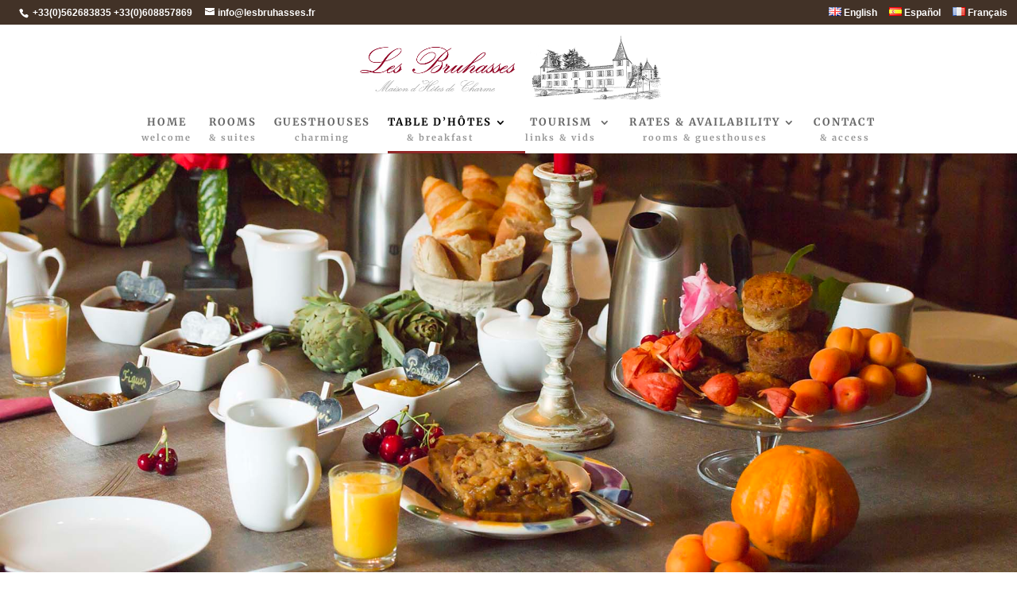

--- FILE ---
content_type: text/html; charset=UTF-8
request_url: https://www.lesbruhasses.fr/en/breakfast/
body_size: 9613
content:
<!DOCTYPE html><html lang="en-GB"><head><meta charset="UTF-8" /><meta http-equiv="X-UA-Compatible" content="IE=edge"><link rel="pingback" href="https://www.lesbruhasses.fr/en/xmlrpc.php" /><link rel="preconnect" href="https://fonts.gstatic.com" crossorigin /><meta name='robots' content='index, follow, max-image-preview:large, max-snippet:-1, max-video-preview:-1' /> <script id="cookieyes" type="text/javascript" src="https://cdn-cookieyes.com/client_data/96e9f5f8d10e01a5c755019f/script.js"></script> <title>Breakfast - Charming B&amp;B-Les Bruhasses-Condom-Gers-France</title><meta name="description" content="Breakfast comprises baguette, home-made muffins or cakes, croissants, meat, cheese, fruits, home-made jams, coffee, tea, orange juice." /><link rel="canonical" href="https://www.lesbruhasses.fr/en/breakfast/" /><meta property="og:locale" content="en_GB" /><meta property="og:type" content="article" /><meta property="og:title" content="Breakfast - Charming B&amp;B-Les Bruhasses-Condom-Gers-France" /><meta property="og:description" content="Breakfast comprises baguette, home-made muffins or cakes, croissants, meat, cheese, fruits, home-made jams, coffee, tea, orange juice." /><meta property="og:url" content="https://www.lesbruhasses.fr/en/breakfast/" /><meta property="og:site_name" content="Charming B&amp;B-Les Bruhasses-Condom-Gers-France" /><meta property="article:modified_time" content="2023-07-28T06:00:03+00:00" /><meta property="og:image" content="https://www.lesbruhasses.fr/en/wp-content/uploads/sites/2/2019/12/un-petit-dejeuner-copieux-Maison-hotes-de-charme-Les-Bruhasses-Gers.jpg" /><meta property="og:image:width" content="1200" /><meta property="og:image:height" content="550" /><meta property="og:image:type" content="image/jpeg" /><meta name="twitter:card" content="summary_large_image" /><meta name="twitter:label1" content="Estimated reading time" /><meta name="twitter:data1" content="14 minutes" /> <script type="application/ld+json" class="yoast-schema-graph">{"@context":"https://schema.org","@graph":[{"@type":"WebPage","@id":"https://www.lesbruhasses.fr/en/breakfast/","url":"https://www.lesbruhasses.fr/en/breakfast/","name":"Breakfast - Charming B&amp;B-Les Bruhasses-Condom-Gers-France","isPartOf":{"@id":"https://www.lesbruhasses.fr/en/#website"},"primaryImageOfPage":{"@id":"https://www.lesbruhasses.fr/en/breakfast/#primaryimage"},"image":{"@id":"https://www.lesbruhasses.fr/en/breakfast/#primaryimage"},"thumbnailUrl":"https://www.lesbruhasses.fr/en/wp-content/uploads/sites/2/2019/12/un-petit-dejeuner-copieux-Maison-hotes-de-charme-Les-Bruhasses-Gers.jpg","datePublished":"2019-12-12T16:42:26+00:00","dateModified":"2023-07-28T06:00:03+00:00","description":"Breakfast comprises baguette, home-made muffins or cakes, croissants, meat, cheese, fruits, home-made jams, coffee, tea, orange juice.","breadcrumb":{"@id":"https://www.lesbruhasses.fr/en/breakfast/#breadcrumb"},"inLanguage":"en-GB","potentialAction":[{"@type":"ReadAction","target":["https://www.lesbruhasses.fr/en/breakfast/"]}]},{"@type":"ImageObject","inLanguage":"en-GB","@id":"https://www.lesbruhasses.fr/en/breakfast/#primaryimage","url":"https://www.lesbruhasses.fr/en/wp-content/uploads/sites/2/2019/12/un-petit-dejeuner-copieux-Maison-hotes-de-charme-Les-Bruhasses-Gers.jpg","contentUrl":"https://www.lesbruhasses.fr/en/wp-content/uploads/sites/2/2019/12/un-petit-dejeuner-copieux-Maison-hotes-de-charme-Les-Bruhasses-Gers.jpg","width":1200,"height":550},{"@type":"BreadcrumbList","@id":"https://www.lesbruhasses.fr/en/breakfast/#breadcrumb","itemListElement":[{"@type":"ListItem","position":1,"name":"Accueil","item":"https://www.lesbruhasses.fr/en/"},{"@type":"ListItem","position":2,"name":"Breakfast"}]},{"@type":"WebSite","@id":"https://www.lesbruhasses.fr/en/#website","url":"https://www.lesbruhasses.fr/en/","name":"Charming B&amp;B-Les Bruhasses-Condom-Gers-France","description":"","publisher":{"@id":"https://www.lesbruhasses.fr/en/#organization"},"potentialAction":[{"@type":"SearchAction","target":{"@type":"EntryPoint","urlTemplate":"https://www.lesbruhasses.fr/en/?s={search_term_string}"},"query-input":{"@type":"PropertyValueSpecification","valueRequired":true,"valueName":"search_term_string"}}],"inLanguage":"en-GB"},{"@type":"Organization","@id":"https://www.lesbruhasses.fr/en/#organization","name":"Charming Guesthouse Les Bruhasses","url":"https://www.lesbruhasses.fr/en/","logo":{"@type":"ImageObject","inLanguage":"en-GB","@id":"https://www.lesbruhasses.fr/en/#/schema/logo/image/","url":"https://www.lesbruhasses.fr/en/wp-content/uploads/sites/2/2019/12/logo-LesBruhasses-maisondhotesdecharmeGers.jpg","contentUrl":"https://www.lesbruhasses.fr/en/wp-content/uploads/sites/2/2019/12/logo-LesBruhasses-maisondhotesdecharmeGers.jpg","width":799,"height":189,"caption":"Charming Guesthouse Les Bruhasses"},"image":{"@id":"https://www.lesbruhasses.fr/en/#/schema/logo/image/"}}]}</script> <link rel="alternate" type="application/rss+xml" title="Charming B&amp;B-Les Bruhasses-Condom-Gers-France &raquo; Feed" href="https://www.lesbruhasses.fr/en/feed/" /><link rel="alternate" type="application/rss+xml" title="Charming B&amp;B-Les Bruhasses-Condom-Gers-France &raquo; Comments Feed" href="https://www.lesbruhasses.fr/en/comments/feed/" /><meta content="Bruhasses2019 v." name="generator"/><style id='global-styles-inline-css' type='text/css'>:root{--wp--preset--aspect-ratio--square: 1;--wp--preset--aspect-ratio--4-3: 4/3;--wp--preset--aspect-ratio--3-4: 3/4;--wp--preset--aspect-ratio--3-2: 3/2;--wp--preset--aspect-ratio--2-3: 2/3;--wp--preset--aspect-ratio--16-9: 16/9;--wp--preset--aspect-ratio--9-16: 9/16;--wp--preset--color--black: #000000;--wp--preset--color--cyan-bluish-gray: #abb8c3;--wp--preset--color--white: #ffffff;--wp--preset--color--pale-pink: #f78da7;--wp--preset--color--vivid-red: #cf2e2e;--wp--preset--color--luminous-vivid-orange: #ff6900;--wp--preset--color--luminous-vivid-amber: #fcb900;--wp--preset--color--light-green-cyan: #7bdcb5;--wp--preset--color--vivid-green-cyan: #00d084;--wp--preset--color--pale-cyan-blue: #8ed1fc;--wp--preset--color--vivid-cyan-blue: #0693e3;--wp--preset--color--vivid-purple: #9b51e0;--wp--preset--gradient--vivid-cyan-blue-to-vivid-purple: linear-gradient(135deg,rgba(6,147,227,1) 0%,rgb(155,81,224) 100%);--wp--preset--gradient--light-green-cyan-to-vivid-green-cyan: linear-gradient(135deg,rgb(122,220,180) 0%,rgb(0,208,130) 100%);--wp--preset--gradient--luminous-vivid-amber-to-luminous-vivid-orange: linear-gradient(135deg,rgba(252,185,0,1) 0%,rgba(255,105,0,1) 100%);--wp--preset--gradient--luminous-vivid-orange-to-vivid-red: linear-gradient(135deg,rgba(255,105,0,1) 0%,rgb(207,46,46) 100%);--wp--preset--gradient--very-light-gray-to-cyan-bluish-gray: linear-gradient(135deg,rgb(238,238,238) 0%,rgb(169,184,195) 100%);--wp--preset--gradient--cool-to-warm-spectrum: linear-gradient(135deg,rgb(74,234,220) 0%,rgb(151,120,209) 20%,rgb(207,42,186) 40%,rgb(238,44,130) 60%,rgb(251,105,98) 80%,rgb(254,248,76) 100%);--wp--preset--gradient--blush-light-purple: linear-gradient(135deg,rgb(255,206,236) 0%,rgb(152,150,240) 100%);--wp--preset--gradient--blush-bordeaux: linear-gradient(135deg,rgb(254,205,165) 0%,rgb(254,45,45) 50%,rgb(107,0,62) 100%);--wp--preset--gradient--luminous-dusk: linear-gradient(135deg,rgb(255,203,112) 0%,rgb(199,81,192) 50%,rgb(65,88,208) 100%);--wp--preset--gradient--pale-ocean: linear-gradient(135deg,rgb(255,245,203) 0%,rgb(182,227,212) 50%,rgb(51,167,181) 100%);--wp--preset--gradient--electric-grass: linear-gradient(135deg,rgb(202,248,128) 0%,rgb(113,206,126) 100%);--wp--preset--gradient--midnight: linear-gradient(135deg,rgb(2,3,129) 0%,rgb(40,116,252) 100%);--wp--preset--font-size--small: 13px;--wp--preset--font-size--medium: 20px;--wp--preset--font-size--large: 36px;--wp--preset--font-size--x-large: 42px;--wp--preset--spacing--20: 0.44rem;--wp--preset--spacing--30: 0.67rem;--wp--preset--spacing--40: 1rem;--wp--preset--spacing--50: 1.5rem;--wp--preset--spacing--60: 2.25rem;--wp--preset--spacing--70: 3.38rem;--wp--preset--spacing--80: 5.06rem;--wp--preset--shadow--natural: 6px 6px 9px rgba(0, 0, 0, 0.2);--wp--preset--shadow--deep: 12px 12px 50px rgba(0, 0, 0, 0.4);--wp--preset--shadow--sharp: 6px 6px 0px rgba(0, 0, 0, 0.2);--wp--preset--shadow--outlined: 6px 6px 0px -3px rgba(255, 255, 255, 1), 6px 6px rgba(0, 0, 0, 1);--wp--preset--shadow--crisp: 6px 6px 0px rgba(0, 0, 0, 1);}:root { --wp--style--global--content-size: 823px;--wp--style--global--wide-size: 1080px; }:where(body) { margin: 0; }.wp-site-blocks > .alignleft { float: left; margin-right: 2em; }.wp-site-blocks > .alignright { float: right; margin-left: 2em; }.wp-site-blocks > .aligncenter { justify-content: center; margin-left: auto; margin-right: auto; }:where(.is-layout-flex){gap: 0.5em;}:where(.is-layout-grid){gap: 0.5em;}.is-layout-flow > .alignleft{float: left;margin-inline-start: 0;margin-inline-end: 2em;}.is-layout-flow > .alignright{float: right;margin-inline-start: 2em;margin-inline-end: 0;}.is-layout-flow > .aligncenter{margin-left: auto !important;margin-right: auto !important;}.is-layout-constrained > .alignleft{float: left;margin-inline-start: 0;margin-inline-end: 2em;}.is-layout-constrained > .alignright{float: right;margin-inline-start: 2em;margin-inline-end: 0;}.is-layout-constrained > .aligncenter{margin-left: auto !important;margin-right: auto !important;}.is-layout-constrained > :where(:not(.alignleft):not(.alignright):not(.alignfull)){max-width: var(--wp--style--global--content-size);margin-left: auto !important;margin-right: auto !important;}.is-layout-constrained > .alignwide{max-width: var(--wp--style--global--wide-size);}body .is-layout-flex{display: flex;}.is-layout-flex{flex-wrap: wrap;align-items: center;}.is-layout-flex > :is(*, div){margin: 0;}body .is-layout-grid{display: grid;}.is-layout-grid > :is(*, div){margin: 0;}body{padding-top: 0px;padding-right: 0px;padding-bottom: 0px;padding-left: 0px;}:root :where(.wp-element-button, .wp-block-button__link){background-color: #32373c;border-width: 0;color: #fff;font-family: inherit;font-size: inherit;line-height: inherit;padding: calc(0.667em + 2px) calc(1.333em + 2px);text-decoration: none;}.has-black-color{color: var(--wp--preset--color--black) !important;}.has-cyan-bluish-gray-color{color: var(--wp--preset--color--cyan-bluish-gray) !important;}.has-white-color{color: var(--wp--preset--color--white) !important;}.has-pale-pink-color{color: var(--wp--preset--color--pale-pink) !important;}.has-vivid-red-color{color: var(--wp--preset--color--vivid-red) !important;}.has-luminous-vivid-orange-color{color: var(--wp--preset--color--luminous-vivid-orange) !important;}.has-luminous-vivid-amber-color{color: var(--wp--preset--color--luminous-vivid-amber) !important;}.has-light-green-cyan-color{color: var(--wp--preset--color--light-green-cyan) !important;}.has-vivid-green-cyan-color{color: var(--wp--preset--color--vivid-green-cyan) !important;}.has-pale-cyan-blue-color{color: var(--wp--preset--color--pale-cyan-blue) !important;}.has-vivid-cyan-blue-color{color: var(--wp--preset--color--vivid-cyan-blue) !important;}.has-vivid-purple-color{color: var(--wp--preset--color--vivid-purple) !important;}.has-black-background-color{background-color: var(--wp--preset--color--black) !important;}.has-cyan-bluish-gray-background-color{background-color: var(--wp--preset--color--cyan-bluish-gray) !important;}.has-white-background-color{background-color: var(--wp--preset--color--white) !important;}.has-pale-pink-background-color{background-color: var(--wp--preset--color--pale-pink) !important;}.has-vivid-red-background-color{background-color: var(--wp--preset--color--vivid-red) !important;}.has-luminous-vivid-orange-background-color{background-color: var(--wp--preset--color--luminous-vivid-orange) !important;}.has-luminous-vivid-amber-background-color{background-color: var(--wp--preset--color--luminous-vivid-amber) !important;}.has-light-green-cyan-background-color{background-color: var(--wp--preset--color--light-green-cyan) !important;}.has-vivid-green-cyan-background-color{background-color: var(--wp--preset--color--vivid-green-cyan) !important;}.has-pale-cyan-blue-background-color{background-color: var(--wp--preset--color--pale-cyan-blue) !important;}.has-vivid-cyan-blue-background-color{background-color: var(--wp--preset--color--vivid-cyan-blue) !important;}.has-vivid-purple-background-color{background-color: var(--wp--preset--color--vivid-purple) !important;}.has-black-border-color{border-color: var(--wp--preset--color--black) !important;}.has-cyan-bluish-gray-border-color{border-color: var(--wp--preset--color--cyan-bluish-gray) !important;}.has-white-border-color{border-color: var(--wp--preset--color--white) !important;}.has-pale-pink-border-color{border-color: var(--wp--preset--color--pale-pink) !important;}.has-vivid-red-border-color{border-color: var(--wp--preset--color--vivid-red) !important;}.has-luminous-vivid-orange-border-color{border-color: var(--wp--preset--color--luminous-vivid-orange) !important;}.has-luminous-vivid-amber-border-color{border-color: var(--wp--preset--color--luminous-vivid-amber) !important;}.has-light-green-cyan-border-color{border-color: var(--wp--preset--color--light-green-cyan) !important;}.has-vivid-green-cyan-border-color{border-color: var(--wp--preset--color--vivid-green-cyan) !important;}.has-pale-cyan-blue-border-color{border-color: var(--wp--preset--color--pale-cyan-blue) !important;}.has-vivid-cyan-blue-border-color{border-color: var(--wp--preset--color--vivid-cyan-blue) !important;}.has-vivid-purple-border-color{border-color: var(--wp--preset--color--vivid-purple) !important;}.has-vivid-cyan-blue-to-vivid-purple-gradient-background{background: var(--wp--preset--gradient--vivid-cyan-blue-to-vivid-purple) !important;}.has-light-green-cyan-to-vivid-green-cyan-gradient-background{background: var(--wp--preset--gradient--light-green-cyan-to-vivid-green-cyan) !important;}.has-luminous-vivid-amber-to-luminous-vivid-orange-gradient-background{background: var(--wp--preset--gradient--luminous-vivid-amber-to-luminous-vivid-orange) !important;}.has-luminous-vivid-orange-to-vivid-red-gradient-background{background: var(--wp--preset--gradient--luminous-vivid-orange-to-vivid-red) !important;}.has-very-light-gray-to-cyan-bluish-gray-gradient-background{background: var(--wp--preset--gradient--very-light-gray-to-cyan-bluish-gray) !important;}.has-cool-to-warm-spectrum-gradient-background{background: var(--wp--preset--gradient--cool-to-warm-spectrum) !important;}.has-blush-light-purple-gradient-background{background: var(--wp--preset--gradient--blush-light-purple) !important;}.has-blush-bordeaux-gradient-background{background: var(--wp--preset--gradient--blush-bordeaux) !important;}.has-luminous-dusk-gradient-background{background: var(--wp--preset--gradient--luminous-dusk) !important;}.has-pale-ocean-gradient-background{background: var(--wp--preset--gradient--pale-ocean) !important;}.has-electric-grass-gradient-background{background: var(--wp--preset--gradient--electric-grass) !important;}.has-midnight-gradient-background{background: var(--wp--preset--gradient--midnight) !important;}.has-small-font-size{font-size: var(--wp--preset--font-size--small) !important;}.has-medium-font-size{font-size: var(--wp--preset--font-size--medium) !important;}.has-large-font-size{font-size: var(--wp--preset--font-size--large) !important;}.has-x-large-font-size{font-size: var(--wp--preset--font-size--x-large) !important;}
:where(.wp-block-post-template.is-layout-flex){gap: 1.25em;}:where(.wp-block-post-template.is-layout-grid){gap: 1.25em;}
:where(.wp-block-columns.is-layout-flex){gap: 2em;}:where(.wp-block-columns.is-layout-grid){gap: 2em;}
:root :where(.wp-block-pullquote){font-size: 1.5em;line-height: 1.6;}</style><link rel="https://api.w.org/" href="https://www.lesbruhasses.fr/en/wp-json/" /><link rel="alternate" title="JSON" type="application/json" href="https://www.lesbruhasses.fr/en/wp-json/wp/v2/pages/100" /><link rel="EditURI" type="application/rsd+xml" title="RSD" href="https://www.lesbruhasses.fr/en/xmlrpc.php?rsd" /><meta name="generator" content="WordPress 6.7.4" /><link rel='shortlink' href='https://www.lesbruhasses.fr/en/?p=100' /><link rel="alternate" title="oEmbed (JSON)" type="application/json+oembed" href="https://www.lesbruhasses.fr/en/wp-json/oembed/1.0/embed?url=https%3A%2F%2Fwww.lesbruhasses.fr%2Fen%2Fbreakfast%2F" /><link rel="alternate" title="oEmbed (XML)" type="text/xml+oembed" href="https://www.lesbruhasses.fr/en/wp-json/oembed/1.0/embed?url=https%3A%2F%2Fwww.lesbruhasses.fr%2Fen%2Fbreakfast%2F&#038;format=xml" /><link rel="alternate" href="https://www.lesbruhasses.fr/en/breakfast/" hreflang="en" /><link rel="alternate" href="https://www.lesbruhasses.fr/es/desayuno/" hreflang="es" /><link rel="alternate" href="https://www.lesbruhasses.fr/petit-dejeuner/" hreflang="fr" /><meta name="ti-site-data" content="[base64]" /><meta name="viewport" content="width=device-width, initial-scale=1.0, maximum-scale=1.0, user-scalable=0" /> <script async src="https://www.googletagmanager.com/gtag/js?id=UA-55349307-1"></script> <script>window.dataLayer = window.dataLayer || [];
  function gtag(){dataLayer.push(arguments);}
  gtag('js', new Date());

  gtag('config', 'UA-55349307-1');</script><link rel="icon" href="https://www.lesbruhasses.fr/en/wp-content/uploads/sites/2/2019/12/cropped-Favicon-les-bruhasses-maison-dhotes-et-gites-de-charme-condom-gers-32x32.jpg" sizes="32x32" /><link rel="icon" href="https://www.lesbruhasses.fr/en/wp-content/uploads/sites/2/2019/12/cropped-Favicon-les-bruhasses-maison-dhotes-et-gites-de-charme-condom-gers-192x192.jpg" sizes="192x192" /><link rel="apple-touch-icon" href="https://www.lesbruhasses.fr/en/wp-content/uploads/sites/2/2019/12/cropped-Favicon-les-bruhasses-maison-dhotes-et-gites-de-charme-condom-gers-180x180.jpg" /><meta name="msapplication-TileImage" content="https://www.lesbruhasses.fr/en/wp-content/uploads/sites/2/2019/12/cropped-Favicon-les-bruhasses-maison-dhotes-et-gites-de-charme-condom-gers-270x270.jpg" /><link type="text/css" media="all" href="https://www.lesbruhasses.fr/en/wp-content/cache/breeze-minification/2/css/breeze_breakfast-2-100.css?ver=1768377874" rel="stylesheet" /></head><body class="page-template-default page page-id-100 et_pb_button_helper_class et_non_fixed_nav et_show_nav et_secondary_nav_enabled et_secondary_nav_two_panels et_primary_nav_dropdown_animation_fade et_secondary_nav_dropdown_animation_fade et_header_style_centered et_pb_footer_columns4 et_pb_gutter osx et_pb_gutters3 et_pb_pagebuilder_layout et_smooth_scroll et_no_sidebar et_divi_theme et-db"><div id="page-container"><div id="top-header"><div class="container clearfix"><div id="et-info"> <span id="et-info-phone"> +33(0)562683835 +33(0)608857869</span> <a href="mailto:info@lesbruhasses.fr"><span id="et-info-email">info@lesbruhasses.fr</span></a></div><div id="et-secondary-menu"><ul id="et-secondary-nav" class="menu"><li><a href="https://www.lesbruhasses.fr/en/breakfast/" title="English" class="current_language"><img src="https://www.lesbruhasses.fr/en/wp-content/plugins/multisite-language-switcher/flags/gb.png" alt="en_GB"/> English</a></li><li><a href="https://www.lesbruhasses.fr/es/desayuno/" title="Español"><img src="https://www.lesbruhasses.fr/en/wp-content/plugins/multisite-language-switcher/flags/es.png" alt="es_ES"/> Español</a></li><li><a href="https://www.lesbruhasses.fr/petit-dejeuner/" title="Français"><img src="https://www.lesbruhasses.fr/en/wp-content/plugins/multisite-language-switcher/flags/fr.png" alt="fr_FR"/> Français</a></li></ul></div></div></div><header id="main-header" data-height-onload="120"><div class="container clearfix et_menu_container"><div class="logo_container"> <span class="logo_helper"></span> <a href="https://www.lesbruhasses.fr/en/"> <img src="https://www.lesbruhasses.fr/en/wp-content/uploads/sites/2/2019/12/logo-LesBruhasses-maisondhotesdecharmeGers.jpg" width="799" height="189" alt="Charming B&amp;B-Les Bruhasses-Condom-Gers-France" id="logo" data-height-percentage="100" /> </a></div><div id="et-top-navigation" data-height="120" data-fixed-height="40"><nav id="top-menu-nav"><ul id="top-menu" class="nav"><li id="menu-item-15" class="menu-item menu-item-type-post_type menu-item-object-page menu-item-home menu-item-15"><a href="https://www.lesbruhasses.fr/en/">HOME<span class="menu-item-description">welcome</span></a></li><li id="menu-item-97" class="menu-item menu-item-type-post_type menu-item-object-page menu-item-97"><a href="https://www.lesbruhasses.fr/en/confortable-rooms-and-suites/">ROOMS<span class="menu-item-description">&#038; suites</span></a></li><li id="menu-item-99" class="menu-item menu-item-type-post_type menu-item-object-page menu-item-99"><a href="https://www.lesbruhasses.fr/en/les-hauts-de-condom-charming-guesthouses/">GUESTHOUSES<span class="menu-item-description">charming</span></a></li><li id="menu-item-124" class="menu-item menu-item-type-custom menu-item-object-custom current-menu-ancestor current-menu-parent menu-item-has-children menu-item-124"><a href="https://www.lesbruhasses.fr/en/table-dhotes/">TABLE D&#8217;HÔTES<span class="menu-item-description">&#038; breakfast</span></a><ul class="sub-menu"><li id="menu-item-122" class="menu-item menu-item-type-post_type menu-item-object-page menu-item-122"><a href="https://www.lesbruhasses.fr/en/table-dhotes/">Table d’hôtes</a></li><li id="menu-item-123" class="menu-item menu-item-type-post_type menu-item-object-page current-menu-item page_item page-item-100 current_page_item menu-item-123"><a href="https://www.lesbruhasses.fr/en/breakfast/" aria-current="page">Breakfast</a></li></ul></li><li id="menu-item-338" class="menu-item menu-item-type-custom menu-item-object-custom menu-item-has-children menu-item-338"><a href="https://www.lesbruhasses.fr/en/around-condom/">TOURISM<span class="menu-item-description">links &#038; vids</span></a><ul class="sub-menu"><li id="menu-item-339" class="menu-item menu-item-type-post_type menu-item-object-page menu-item-339"><a href="https://www.lesbruhasses.fr/en/around-condom/">Around Condom</a></li><li id="menu-item-343" class="menu-item menu-item-type-post_type menu-item-object-page menu-item-343"><a href="https://www.lesbruhasses.fr/en/around-condom/the-gers-region/">The Gers region</a></li><li id="menu-item-342" class="menu-item menu-item-type-post_type menu-item-object-page menu-item-342"><a href="https://www.lesbruhasses.fr/en/around-condom/slowtourism-et-ecotourism/">Slowtourism and Ecotourism</a></li><li id="menu-item-341" class="menu-item menu-item-type-post_type menu-item-object-page menu-item-341"><a href="https://www.lesbruhasses.fr/en/around-condom/places-recommended/">Places recommended</a></li><li id="menu-item-340" class="menu-item menu-item-type-post_type menu-item-object-page menu-item-340"><a href="https://www.lesbruhasses.fr/en/around-condom/links/">Links</a></li></ul></li><li id="menu-item-159" class="menu-item menu-item-type-custom menu-item-object-custom menu-item-has-children menu-item-159"><a href="https://www.lesbruhasses.fr/en/rooms-and-suites-rates/">RATES &#038; AVAILABILITY<span class="menu-item-description">rooms &#038; guesthouses</span></a><ul class="sub-menu"><li id="menu-item-157" class="menu-item menu-item-type-post_type menu-item-object-page menu-item-157"><a href="https://www.lesbruhasses.fr/en/2025-rooms-and-suites-rates/">2026 Rooms rates</a></li><li id="menu-item-158" class="menu-item menu-item-type-post_type menu-item-object-page menu-item-158"><a href="https://www.lesbruhasses.fr/en/2025-guesthouses-rates/">2026 Guesthouses rates</a></li></ul></li><li id="menu-item-98" class="menu-item menu-item-type-post_type menu-item-object-page menu-item-98"><a href="https://www.lesbruhasses.fr/en/contact/">CONTACT<span class="menu-item-description">&#038; access</span></a></li></ul></nav><div id="et_mobile_nav_menu"><div class="mobile_nav closed"> <span class="select_page">Select Page</span> <span class="mobile_menu_bar mobile_menu_bar_toggle"></span></div></div></div></div></header><div id="et-main-area"><div id="main-content"><article id="post-100" class="post-100 page type-page status-publish has-post-thumbnail hentry"><div class="entry-content"><div class="et-l et-l--post"><div class="et_builder_inner_content et_pb_gutters3"><div class="et_pb_section et_pb_section_0 et_pb_section_parallax et_pb_with_background et_pb_fullwidth_section et_section_regular" > <span class="et_parallax_bg_wrap"><span
class="et_parallax_bg et_pb_parallax_css"
style="background-image: url(https://www.lesbruhasses.fr/en/wp-content/uploads/sites/2/2022/01/Petit-dejeuner-Les-Bruhasses-Maison-dhotes-de-charme-Condom-Gers.jpg);"
></span></span></div><div class="et_pb_section et_pb_section_1 et_pb_section_parallax et_pb_with_background et_section_regular" > <span class="et_parallax_bg_wrap"><span
class="et_parallax_bg et_pb_parallax_css"
style="background-image: url(https://www.lesbruhasses.fr/en/wp-content/uploads/sites/2/2022/01/Petit-dejeuner-Les-Bruhasses-Maison-dhotes-de-charme-Condom-Gers-NB-20pc.jpg);"
></span></span><div class="et_pb_row et_pb_row_0"><div class="et_pb_column et_pb_column_4_4 et_pb_column_0  et_pb_css_mix_blend_mode_passthrough et-last-child"><div class="et_pb_module et_pb_text et_pb_text_0  et_pb_text_align_justified et_pb_bg_layout_light"><div class="et_pb_text_inner"><h1>Breakfast</h1></div></div></div></div><div class="et_pb_row et_pb_row_1"><div class="et_pb_column et_pb_column_1_2 et_pb_column_1  et_pb_css_mix_blend_mode_passthrough"><div class="et_pb_module et_pb_image et_pb_image_0"> <span class="et_pb_image_wrap "><img decoding="async" src="https://www.lesbruhasses.fr/wp-content/uploads/2019/12/Le-pain-perdu-du-petit-dejeuner-Les-Bruhasses-Maison-hote-Condom-Gers.jpg" alt="" title="" /></span></div></div><div class="et_pb_column et_pb_column_1_2 et_pb_column_2  et_pb_css_mix_blend_mode_passthrough et-last-child"><div class="et_pb_module et_pb_text et_pb_text_1  et_pb_text_align_justified et_pb_bg_layout_light"><div class="et_pb_text_inner"><h4>Helene, a native from the Gers and Jean a french canadian a neo-gersois since 20 years, welcome you!</h4><p>Helene is on hand to offer any advice you may need to ensure you have a fantastic visit to the area.<br /> Breakfast is served either on the sunny terrace or in the large dining room from 8 am to 10 am and comprises baguette, home-made muffins or cakes, croissants, meat, cheese, fruits, home-made jams, coffee, tea, orange juice, etc… Jean will make his famous french canadian pancakes or french brioche toast serve with authentic maple syrup or homemade caramel.</div></div></div></div></div><div class="et_pb_section et_pb_section_3 et_pb_with_background et_section_regular" ><div class="et_pb_row et_pb_row_2 et_pb_gutters2"><div class="et_pb_column et_pb_column_1_3 et_pb_column_3  et_pb_css_mix_blend_mode_passthrough"><div class="et_pb_with_border et_pb_module et_pb_text et_pb_text_2  et_pb_text_align_left et_pb_bg_layout_light"><div class="et_pb_text_inner"><h2>NEWS</h2></div></div><div class="et_pb_module et_pb_divider et_pb_divider_0 et_pb_divider_position_ et_pb_space"><div class="et_pb_divider_internal"></div></div><div class="et_pb_with_border et_pb_module et_pb_sidebar_0 et_pb_widget_area clearfix et_pb_widget_area_right  et_pb_text_align_left et_pb_bg_layout_dark et_pb_sidebar_no_border"><div id="recent-posts-2" class="et_pb_widget widget_recent_entries"><h4 class="widgettitle">Recent Posts</h4><ul><li> <a href="https://www.lesbruhasses.fr/en/your-confort-is-our-priority-at-les-bruhasses/">Your confort is our priority at Les Bruhasses</a> <span class="post-date">13 April 2022</span></li><li> <a href="https://www.lesbruhasses.fr/en/we-have-intalled-mosquitoes-net-for-your-confort/">We have installed mosquitoes net for your confort.</a> <span class="post-date">13 April 2022</span></li><li> <a href="https://www.lesbruhasses.fr/en/les-bruhasses-have-been-mentionned-in-the-london-guardian-and-times/">Les Bruhasses have been mentionned in the London Guardian and Times.</a> <span class="post-date">13 February 2022</span></li><li> <a href="https://www.lesbruhasses.fr/en/the-armagnac-distillation-weekends-at-chateau-de-millet-in-eauze/">The Armagnac distillation weekends at Chateau de Millet in Eauze.</a> <span class="post-date">15 January 2022</span></li><li> <a href="https://www.lesbruhasses.fr/en/slowtourism-and-ecotourism/">Slowtourism and ecotourism</a> <span class="post-date">30 March 2021</span></li><li> <a href="https://www.lesbruhasses.fr/en/our-guesthouse-is-in-cote-gers-magazine/">Our guesthouse is in Côté Gers magazine</a> <span class="post-date">20 July 2020</span></li></ul></div></div></div><div class="et_pb_column et_pb_column_1_3 et_pb_column_4  et_pb_css_mix_blend_mode_passthrough"><div class="et_pb_with_border et_pb_module et_pb_text et_pb_text_3  et_pb_text_align_left et_pb_bg_layout_light"><div class="et_pb_text_inner"><h2>PRESS</h2></div></div><div class="et_pb_module et_pb_divider et_pb_divider_1 et_pb_divider_position_ et_pb_space"><div class="et_pb_divider_internal"></div></div><div class="et_pb_with_border et_pb_module et_pb_text et_pb_text_4  et_pb_text_align_left et_pb_bg_layout_light"><div class="et_pb_text_inner"><ul><li>Your English is better than my French, Eric Kirchman (02/2023)</li><li><a href="https://www.lesbruhasses.fr/wp-content/uploads/2022/09/Article-Table-dHotes-Les-Bruhasses-Magazine-Food-and-Sense-septembre-2022.pdf" target="_blank" rel="noopener">Food &amp; Sens</a>, Automne 2022 (09/2022)</li><li><a href="https://www.lesbruhasses.fr/wp-content/uploads/2022/09/Article-The-Times-septembre-2022.pdf" target="_blank" rel="noopener">The Sunday Times</a>, Automne 2022 (09/2022)</li><li><a href="https://www.lesbruhasses.fr/wp-content/uploads/2022/09/Article-Auto-Journal-juillet-aout-septembre-2022-Les-Bruhasses-Maison-dhotes-Condom-Gers.pdf" target="_blank" rel="noopener">L'Auto-Journal</a>, Été 2022 (07/2022)</li><li><a href="https://www.lesbruhasses.fr/wp-content/uploads/2022/04/Table-dhotes-Occitanie-Midi-Depeche-avril-2022.pdf" target="_blank" rel="noopener">Table d'hôtes en Occitanie, Midi Magazine</a> (04/2022)</li><li><a href="https://www.lesbruhasses.fr/wp-content/uploads/2021/09/Article-The-Guardian-septembre-2021-Les-Bruhasses-Maison-dhotes-Condom-Gers.pdf" target="_blank" rel="noopener">The Guardian Newspaper</a>, Londres (09/2021)</li><li><a href="https://www.lesbruhasses.fr/wp-content/uploads/2021/09/Article-The-Times-aout-2021-Les-Bruhasses-Maison-dhotes-Condom-Gers.pdf" target="_blank" rel="noopener">The Times Newspaper</a>, Travel Magazine, Londres (08/2021)</li><li><a href="https://www.lesadressesdemariedo.com/2020/09/04/au-hasard-des-vignobles/" target="_blank" rel="noopener">Les adresses de Marie-Dominique Perrin</a> - Automne, 2020</li><li>Avis Booking.com : note 9,6</li><li><a href="https://vimeo.com/294090292" target="_blank" rel="noopener noreferrer"> Vidéo Coucher de soleil à la chambre d'hôtes les Bruhasses</a> (10/2018)</li><li><a href="https://www.youtube.com/watch?v=oR_YBXL3jP0&amp;feature=youtu.be&amp;t=45" target="_blank" rel="noopener noreferrer"> Vidéo Gîtes de France sur les Bruhasses</a> (09/2017)</li><li>Côté Gers, Été 2018. Sur la route des Bruhasses</li><li>La Dépèche, Les Bruhasses récompensés (01/2018)</li><li>The Bayer, Armagnac Spirit Neil Hennessy (12/2017)</li><li>Style Campagne, La Ferme aux 2 Tours Sofia Kacem (10/2017)</li><li>Food and Travel, That's the Spirit Alex Mead (10/2017)</li></ul></div></div></div><div class="et_pb_column et_pb_column_1_3 et_pb_column_5  et_pb_css_mix_blend_mode_passthrough et-last-child"><div class="et_pb_with_border et_pb_module et_pb_text et_pb_text_5  et_pb_text_align_left et_pb_bg_layout_light"><div class="et_pb_text_inner"><h2>PRESS</h2></div></div><div class="et_pb_module et_pb_divider et_pb_divider_2 et_pb_divider_position_ et_pb_space"><div class="et_pb_divider_internal"></div></div><div class="et_pb_with_border et_pb_module et_pb_text et_pb_text_6  et_pb_text_align_left et_pb_bg_layout_light"><div class="et_pb_text_inner"><ul><li>La Dépêche, Parmi les meilleures chambres d'hôtes de France (01/2017)</li><li><a href="https://www.youtube.com/watch?v=9rgMM47HmK4" target="_blank" rel="noopener noreferrer"> Vidéo France 3 Midi à la carte, Le poulet en crapaudine (08/2016)</a></li><li>Valeurs Actuelles, Tour de France des chambres d'hôtes (05/2016)</li><li><a href="https://france3-regions.francetvinfo.fr/occitanie/gers/feuilleton-dans-le-gers-chambres-et-tables-d-hotes-ont-la-cote-34-786129.html" target="_blank" rel="noopener noreferrer"> Vidéo France 3 Région, Feuilleton dans dans le Gers (09/2015)</a></li><li>Magazine Terre de Vins, Bonnes adresses pour vos vacances (04/2015)</li><li>Télématin France 2, Made in France, Marie-Dominique Perrin (10/2014)</li><li>Travel Channel Chinois, Hélène a cuisiné avec le Chef du Ritz CarlTon de Beijing (02/2014)</li><li><a href="https://www.youtube.com/watch?v=7j_8p_Ks5Fc" target="_blank" rel="noopener noreferrer">Vidéo Les Carnets de Julie Andrieu, France 5 (26/10/2013)</a></li><li>Chambres d'hôtes et Hôtels d'exception par Marie- Dominique Perrin (05/2014)</li><li>Vivre en Armagnac Les intérieurs des plus belles demeures viticoles, Geneviève et Daniel Rey (04/2014)</li><li>Sud-ouest Mag Guide de l'Été, l’Art de Vivre Gascon (06/2014)</li><li>Sud-Ouest Mag, Guide de l'Été, l’Art de Vivre Gascon (06/2014)</li></ul></div></div></div></div><div class="et_pb_row et_pb_row_3"><div class="et_pb_column et_pb_column_4_4 et_pb_column_6  et_pb_css_mix_blend_mode_passthrough et-last-child"><div class="et_pb_with_border et_pb_module et_pb_text et_pb_text_7  et_pb_text_align_left et_pb_bg_layout_light"><div class="et_pb_text_inner"><h2>PUBLICATIONS IN WHICH OUR GUEST HOUSE IS MENTIONED</h2></div></div><div class="et_pb_module et_pb_divider et_pb_divider_3 et_pb_divider_position_ et_pb_space"><div class="et_pb_divider_internal"></div></div></div></div><div class="et_pb_row et_pb_row_4 et_pb_gutters2"><div class="et_pb_column et_pb_column_1_6 et_pb_column_7  et_pb_css_mix_blend_mode_passthrough"><div class="et_pb_module et_pb_image et_pb_image_1 et_pb_has_overlay"> <a href="https://www.thetimes.co.uk/article/3174075e-3b6f-4a22-b818-766116b8c8d8?shareToken=6a356c8c56077de636d6b2be9f7eef25&#038;fbclid=IwAR3oIGa3V-AfJtNjQIcod4kbx3l6ikpAfSRDSoFRwVkrimB-NOQB_7u31-8" target="_blank"><span class="et_pb_image_wrap "><img decoding="async" src="https://www.lesbruhasses.fr/wp-content/uploads/2023/03/The-Times-March-4-2023.jpg" alt="The-Times-March-4-2023" title="The-Times-March-4-2023" /><span class="et_overlay"></span></span></a></div></div><div class="et_pb_column et_pb_column_1_6 et_pb_column_8  et_pb_css_mix_blend_mode_passthrough"><div class="et_pb_module et_pb_image et_pb_image_2"> <span class="et_pb_image_wrap "><img decoding="async" src="https://www.lesbruhasses.fr/wp-content/uploads/2023/03/Your-English-is-better-than-my-French-Eric-Kirchmann.png" alt="Your English is better than my French-Eric Kirchmann" title="Your English is better than my French-Eric Kirchmann" /></span></div></div><div class="et_pb_column et_pb_column_1_6 et_pb_column_9  et_pb_css_mix_blend_mode_passthrough"><div class="et_pb_module et_pb_image et_pb_image_3 et_pb_has_overlay"> <a href="https://www.lesbruhasses.fr/wp-content/uploads/2022/09/Article-Table-dHotes-Les-Bruhasses-Magazine-Food-and-Sense-septembre-2022.pdf" target="_blank"><span class="et_pb_image_wrap "><img decoding="async" src="https://www.lesbruhasses.fr/wp-content/uploads/2022/09/Magazine-Food-and-Sense-septembre-2022.jpg" alt="Magazine Food and Sens - septembre 2022" title="Magazine Food and Sens - septembre 2022" /><span class="et_overlay"></span></span></a></div></div><div class="et_pb_column et_pb_column_1_6 et_pb_column_10  et_pb_css_mix_blend_mode_passthrough"><div class="et_pb_module et_pb_image et_pb_image_4 et_pb_has_overlay"> <a href="https://www.lesbruhasses.fr/wp-content/uploads/2022/09/Article-The-Times-septembre-2022.pdf" target="_blank"><span class="et_pb_image_wrap "><img decoding="async" src="https://www.lesbruhasses.fr/wp-content/uploads/2022/09/The-Times-septembre-2022.jpg" alt="The Times-septembre 2022" title="The Times-septembre 2022" /><span class="et_overlay"></span></span></a></div></div><div class="et_pb_column et_pb_column_1_6 et_pb_column_11  et_pb_css_mix_blend_mode_passthrough"><div class="et_pb_module et_pb_image et_pb_image_5 et_pb_has_overlay"> <a href="https://www.lesbruhasses.fr/wp-content/uploads/2022/09/Article-Auto-Journal-juillet-aout-septembre-2022-Les-Bruhasses-Maison-dhotes-Condom-Gers.pdf" target="_blank"><span class="et_pb_image_wrap "><img decoding="async" src="https://www.lesbruhasses.fr/wp-content/uploads/2022/09/Magazine-LAuto-Journal-juillet-aout-septembre-2022.jpg" alt="Magazine L&#039;Auto-Journal-juillet-août-septembre 2022" title="Magazine L&#039;Auto-Journal-juillet-août-septembre 2022" /><span class="et_overlay"></span></span></a></div></div><div class="et_pb_column et_pb_column_1_6 et_pb_column_12  et_pb_css_mix_blend_mode_passthrough et-last-child"><div class="et_pb_module et_pb_image et_pb_image_6 et_pb_has_overlay"> <a href="https://www.lesbruhasses.fr/wp-content/uploads/2022/04/Table-dhotes-Occitanie-Midi-Depeche-avril-2022.pdf" target="_blank"><span class="et_pb_image_wrap "><img decoding="async" src="https://www.lesbruhasses.fr/wp-content/uploads/2022/04/Midi-Depeche-avril-2022.jpg" alt="Table d&#039;Hôtes en Occitanie, Midi Magazine, Avril 2022" title="Table d&#039;Hôtes en Occitanie, Midi Magazine, Avril 2022" /><span class="et_overlay"></span></span></a></div></div></div><div class="et_pb_row et_pb_row_5 et_pb_gutters2"><div class="et_pb_column et_pb_column_1_6 et_pb_column_13  et_pb_css_mix_blend_mode_passthrough"><div class="et_pb_module et_pb_image et_pb_image_7 et_pb_has_overlay"> <a href="https://www.lesbruhasses.fr/wp-content/uploads/2021/09/Article-The-Guardian-septembre-2021-Les-Bruhasses-Maison-dhotes-Condom-Gers.pdf" target="_blank"><span class="et_pb_image_wrap "><img decoding="async" src="https://www.lesbruhasses.fr/wp-content/uploads/2022/01/The-Guardian-newspaper-septembre-2021.jpg" alt="The Guardian Newspaper-septembre 2021" title="The Guardian Newspaper-septembre 2021" /><span class="et_overlay"></span></span></a></div></div><div class="et_pb_column et_pb_column_1_6 et_pb_column_14  et_pb_css_mix_blend_mode_passthrough"><div class="et_pb_module et_pb_image et_pb_image_8 et_pb_has_overlay"> <a href="https://www.lesbruhasses.fr/wp-content/uploads/2021/09/Article-The-Times-aout-2021-Les-Bruhasses-Maison-dhotes-Condom-Gers.pdf" target="_blank"><span class="et_pb_image_wrap "><img decoding="async" src="https://www.lesbruhasses.fr/wp-content/uploads/2022/01/The-Times-21-August-2021.jpg" alt="The Times- 21 August 2021" title="The Times- 21 August 2021" /><span class="et_overlay"></span></span></a></div></div><div class="et_pb_column et_pb_column_1_6 et_pb_column_15  et_pb_css_mix_blend_mode_passthrough"><div class="et_pb_module et_pb_image et_pb_image_9 et_pb_has_overlay"> <a href="https://www.lesbruhasses.fr/wp-content/uploads/2019/12/Gascogne-Cote-Gers-magazine-2018-Sur-la-route-des-bruhasses.pdf" target="_blank"><span class="et_pb_image_wrap "><img decoding="async" src="https://www.lesbruhasses.fr/wp-content/uploads/2022/01/magazine-cote-gers-2018.jpg" alt="Magazine Coté Gers 2018" title="Magazine Coté Gers 2018" /><span class="et_overlay"></span></span></a></div></div><div class="et_pb_column et_pb_column_1_6 et_pb_column_16  et_pb_css_mix_blend_mode_passthrough"><div class="et_pb_module et_pb_image et_pb_image_10 et_pb_has_overlay"> <a href="https://www.lesbruhasses.fr/wp-content/uploads/2019/12/Food-and-Travel-magazine-octobre-2017.pdf" target="_blank"><span class="et_pb_image_wrap "><img decoding="async" src="https://www.lesbruhasses.fr/wp-content/uploads/2022/01/Magazine-Food-and-Travel.jpg" alt="Magazine Food and Travel" title="Magazine Food and Travel" /><span class="et_overlay"></span></span></a></div></div><div class="et_pb_column et_pb_column_1_6 et_pb_column_17  et_pb_css_mix_blend_mode_passthrough"><div class="et_pb_module et_pb_image et_pb_image_11 et_pb_has_overlay"> <a href="https://www.lesbruhasses.fr/wp-content/uploads/2019/12/Style-Campagne-magazine-sept-oct-2017.pdf" target="_blank"><span class="et_pb_image_wrap "><img decoding="async" src="https://www.lesbruhasses.fr/wp-content/uploads/2022/01/magazine-style-campagne-sept-oct-2017.jpg" alt="Magazine Style Campagne- septembre octobre 2017" title="Magazine Style Campagne- septembre octobre 2017" /><span class="et_overlay"></span></span></a></div></div><div class="et_pb_column et_pb_column_1_6 et_pb_column_18  et_pb_css_mix_blend_mode_passthrough et-last-child"><div class="et_pb_module et_pb_image et_pb_image_12 et_pb_has_overlay"> <a href="https://www.lesbruhasses.fr/wp-content/uploads/2022/04/Articulo-de-revista-VIAJAR-Les-Bruhasses-Encantadora-casa-de-huespedes-y-habitaciones.-Condon-Gers.pdf" target="_blank"><span class="et_pb_image_wrap "><img decoding="async" src="https://www.lesbruhasses.fr/wp-content/uploads/2022/04/Revista-VIAJAR-Les-Bruhasses-Encantadora-casa-de-huespedes-y-habitaciones.-Condon-Gers.jpg" alt="Viajar, Espagne, Mai 2020" title="Viajar, Espagne, Mai 2020" /><span class="et_overlay"></span></span></a></div></div></div><div class="et_pb_row et_pb_row_6 et_pb_gutters2"><div class="et_pb_column et_pb_column_1_6 et_pb_column_19  et_pb_css_mix_blend_mode_passthrough"><div class="et_pb_module et_pb_image et_pb_image_13 et_pb_has_overlay"> <a href="https://www.lesbruhasses.fr/wp-content/uploads/2019/12/lalicuit-dHelene-Julie-Andrieu-Les-Bruhasses-Maison-hotes-de-chame-dans-le-Gers.pdf" target="_blank"><span class="et_pb_image_wrap "><img decoding="async" src="https://www.lesbruhasses.fr/wp-content/uploads/2022/01/Les-carnets-de-Julie-Tome-2.jpg" alt="Les carnets de Julie-Tome 2" title="Les carnets de Julie-Tome 2" /><span class="et_overlay"></span></span></a></div></div><div class="et_pb_column et_pb_column_1_6 et_pb_column_20  et_pb_css_mix_blend_mode_passthrough"><div class="et_pb_module et_pb_image et_pb_image_14 et_pb_has_overlay"> <a href="https://www.lesbruhasses.fr/wp-content/uploads/2019/12/Figaro-magazine-2014-Les-Bruhasses.pdf" target="_blank"><span class="et_pb_image_wrap "><img decoding="async" src="https://www.lesbruhasses.fr/wp-content/uploads/2022/01/Le-figaro-magazine-avril-2014.jpg" alt="Le Figaro magazine avril 2014" title="Le Figaro magazine avril 2014" /><span class="et_overlay"></span></span></a></div></div><div class="et_pb_column et_pb_column_1_6 et_pb_column_21  et_pb_css_mix_blend_mode_passthrough"><div class="et_pb_module et_pb_image et_pb_image_15 et_pb_has_overlay"> <a href="https://www.lesbruhasses.fr/wp-content/uploads/2019/12/Article-dans-Sud-Ouest-Le-mag-décembre-2014-Les-Bruhasses-Maison-hotes-de-charme-Gers.pdf" target="_blank"><span class="et_pb_image_wrap "><img decoding="async" src="https://www.lesbruhasses.fr/wp-content/uploads/2022/01/couverture-Sud-Ouest-Le-mag-decembre-2014-Les-Bruhasses-Gers.jpg" alt="Sud Ouest-Le mag-décembre 2014" title="Sud Ouest-Le mag-décembre 2014" /><span class="et_overlay"></span></span></a></div></div><div class="et_pb_column et_pb_column_1_6 et_pb_column_22  et_pb_css_mix_blend_mode_passthrough"><div class="et_pb_module et_pb_image et_pb_image_16 et_pb_has_overlay"> <a href="https://www.lesbruhasses.fr/wp-content/uploads/2019/12/Article-sur-les-Bruhasses-dans-le-Gers-dans-le-livre-Chambres-hotes-et-hotels-exception-Marie-Dominique-Perrin-Hachette.pdf" target="_blank"><span class="et_pb_image_wrap "><img decoding="async" src="https://www.lesbruhasses.fr/wp-content/uploads/2022/01/Chambres-hotes-et-hotels-exception-M-D-Perrin-Hachette.jpg" alt="Chambres d&#039;hotes et hotels d&#039;exception-M-D Perrin-Hachette" title="Chambres d&#039;hotes et hotels d&#039;exception-M-D Perrin-Hachette" /><span class="et_overlay"></span></span></a></div></div><div class="et_pb_column et_pb_column_1_6 et_pb_column_23  et_pb_css_mix_blend_mode_passthrough"><div class="et_pb_module et_pb_image et_pb_image_17 et_pb_has_overlay"> <a href="https://www.lesbruhasses.fr/wp-content/uploads/2019/12/Terre-de-vins-magazine-2015.pdf" target="_blank"><span class="et_pb_image_wrap "><img decoding="async" src="https://www.lesbruhasses.fr/wp-content/uploads/2022/01/Magazine-terre-de-vins.jpg" alt="Magazine Terre de Vins" title="Magazine Terre de Vins" /><span class="et_overlay"></span></span></a></div></div><div class="et_pb_column et_pb_column_1_6 et_pb_column_24  et_pb_css_mix_blend_mode_passthrough et-last-child et_pb_column_empty"></div></div><div class="et_pb_row et_pb_row_7"><div class="et_pb_column et_pb_column_4_4 et_pb_column_25  et_pb_css_mix_blend_mode_passthrough et-last-child"><div class="et_pb_module et_pb_divider et_pb_divider_4 et_pb_divider_position_ et_pb_space"><div class="et_pb_divider_internal"></div></div><div class="et_pb_module et_pb_image et_pb_image_18 et_pb_image_sticky"> <span class="et_pb_image_wrap "><img decoding="async" width="537" height="50" src="https://www.lesbruhasses.fr/en/wp-content/uploads/sites/2/2023/01/Logo-footer-les-Bruhasses-Maison-dhotes-de-charme-Gers.png" alt="" title="Logo footer les Bruhasses-Maison d&#039;hôtes de charme-Gers" srcset="https://www.lesbruhasses.fr/en/wp-content/uploads/sites/2/2023/01/Logo-footer-les-Bruhasses-Maison-dhotes-de-charme-Gers.png 537w, https://www.lesbruhasses.fr/en/wp-content/uploads/sites/2/2023/01/Logo-footer-les-Bruhasses-Maison-dhotes-de-charme-Gers-480x45.png 480w" sizes="(min-width: 0px) and (max-width: 480px) 480px, (min-width: 481px) 537px, 100vw" class="wp-image-1714" /></span></div></div></div></div></div></div><p id="msls">This post is also available in <a href="https://www.lesbruhasses.fr/es/desayuno/" title="Español">Español</a> and <a href="https://www.lesbruhasses.fr/petit-dejeuner/" title="Français">Français</a>.</p></div></article></div><span class="et_pb_scroll_top et-pb-icon"></span><footer id="main-footer"><div id="footer-bottom"><div class="container clearfix"><ul class="et-social-icons"><li class="et-social-icon et-social-facebook"> <a href="https://www.facebook.com/lesbruhasses/" class="icon"> <span>Facebook</span> </a></li><li class="et-social-icon et-social-instagram"> <a href="https://www.instagram.com/maisondhoteslesbruhasses/" class="icon"> <span>Instagram</span> </a></li></ul><div id="footer-info">© Les Bruhasses - <a href="https://www.lesbruhasses.fr/en/legal-notice-privacy-policy/">Legal notice</a> - <a href="https://www.lesbruhasses.fr/en/legal-notice-privacy-policy/">Privacy policy</a></div></div></div></footer></div></div> <script type="text/javascript" defer src="https://www.lesbruhasses.fr/en/wp-content/cache/breeze-minification/2/js/breeze_breakfast-2-100.js?ver=1768377874"></script></body></html>
<!-- Cache served by breeze CACHE (Desktop) - Last modified: Wed, 14 Jan 2026 08:04:34 GMT -->
